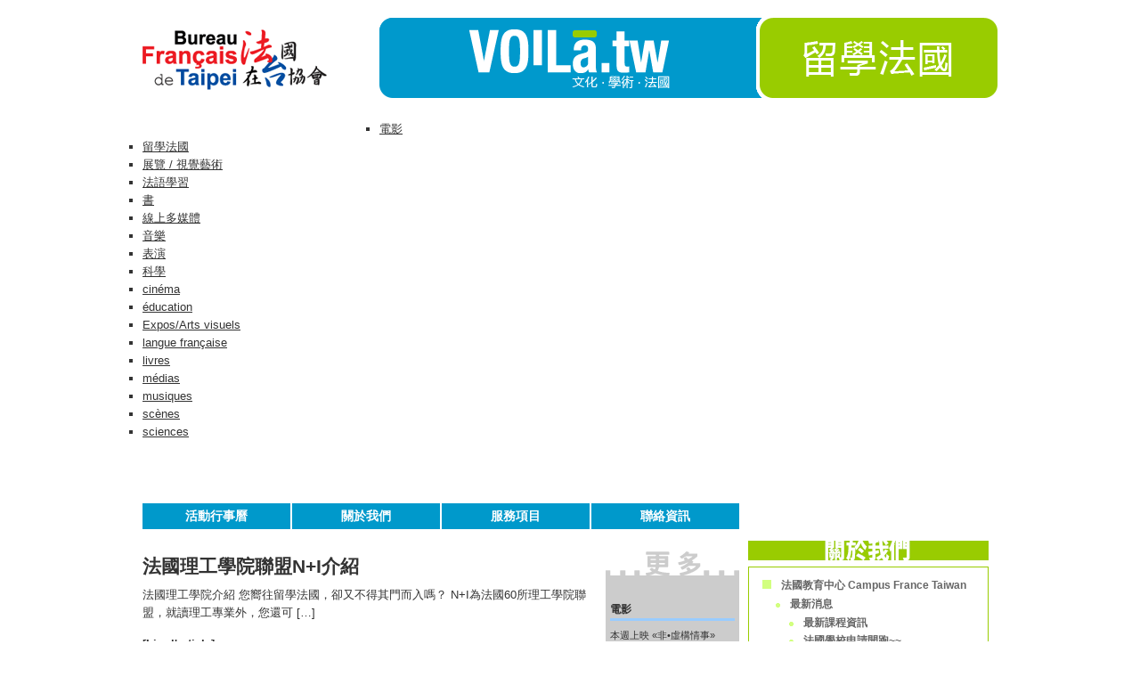

--- FILE ---
content_type: text/html; charset=utf-8
request_url: https://voila.tw/education/2015/
body_size: 8906
content:
<!DOCTYPE html>
<html lang="zh-TW" prefix="og: http://ogp.me/ns#">
<head profile="http://gmpg.org/xfn/11">
  <meta http-equiv="Content-Type" content="text/html; charset=utf-8">
  <title>2015 - Voila.tw | 留學法國</title>
  <link rel="canonical" href="/education/2015/">
  <meta property="og:locale" content="zh_TW">
  <meta property="og:type" content="object">
  <meta property="og:title" content="2015 - Voila.tw | 留學法國">
  <meta property="og:url" content="https://voila.tw/education/2015/">
  <meta property="og:site_name" content="Voila.tw | 留學法國">
  
  
  <link rel='dns-prefetch' href='//s.w.org'>
  <link rel="alternate" type="application/rss+xml" title="訂閱 Voila.tw | 留學法國 &raquo;" href="/education/feed/">
  <link rel="alternate" type="application/rss+xml" title="訂閱 Voila.tw | 留學法國 &raquo; 迴響" href="/education/comments/feed/">
  <script type="text/javascript">
                        </script>
  <style type="text/css">
  img.wp-smiley,
  img.emoji {
        display: inline !important;
        border: none !important;
        box-shadow: none !important;
        heigh</style>
  <link rel='stylesheet' id='child-theme-css' href='/education/wp-content/themes/education-ch/style.css?ver=2.1.2' type='text/css' media='all'>
  <link rel='https://api.w.org/' href='/education/wp-json/'>
  <link rel="EditURI" type="application/rsd+xml" title="RSD" href="/education/xmlrpc.php?rsd">
  <link rel="wlwmanifest" type="application/wlwmanifest+xml" href="/education/wp-includes/wlwmanifest.xml">
  <style data-context="foundation-flickity-css">
  /*! Flickity v2.0.2
  http://flickity.metafizzy.co
  ---------------------------------------------- */.flickity-enabled{position:relative}.flickity-enabled:focus{outline:0}.flickity-viewport{overflow:hidden;position:relative;heigh</style>
  <style data-context="foundation-slideout-css">
  .slideout-menu{position:fixed;lef</style>
  <link rel="Shortcut Icon" href="/education/wp-content/themes/education-ch/images/favicon.ico" type="image/x-icon">
  <link rel="pingback" href="/education/xmlrpc.php">
  <style type="text/css">
  .recentcomments a{display:inline !important;padding:0 !important;margin:0 !important;}
  </style>
  <style>
  .ios7.web-app-mode.has-fixed header{ background-color: rgba(153,204,0,.88);}
  </style>
  <link href="//maxcdn.bootstrapcdn.com/font-awesome/4.1.0/css/font-awesome.min.css" rel="stylesheet">
  <link href="/education/wp-content/themes/education-ch/social.css" rel="stylesheet">
</head>
<body class="archive date header-full-width nolayout">
  <div id="fb-root"></div>
  
  <div id="wrap">
    <div id="header">
      <div class="wrap">
        <div id="logo-ift">
          <a href="http://www.france-taipei.org/" title="Bureau français de Taipei"><img src="/education/wp-content/themes/education-ch/images/v_logo_ift.png"></a>
        </div>
        <div id="logo-voila">
          <a href="/" title="Voila.tw"><img src="/education/wp-content/themes/education-ch/images/v_logo_voila.png"></a>
        </div>
        <div id="logo-blog">
          <a href="/education" title="Voila.tw | 留學法國"><img src="/education/wp-content/themes/education-ch/images/v_blog_name.png"></a>
        </div>
      </div>
    </div>
    <div id="menu">
      <div id="menu_ch">
        <ul style="padding:0; margin:0;">
          <li><a href="/cinema">電影</a>
            <div class="PseudoFrame_ch" id="menu1Frame_ch">
              <p><a href="/cinema">最新上映之法國電影 - 影展 - 回顧展 - 提供給發行商之補助 - 導演 - 劇情簡介 - 影廳 - 法國電影公司 - 市場 - 法國電影聯盟 - 歐洲電影及影廳補助</a></p>
              <div style="clear:both;"></div>
            </div>
          </li>
          <li><a href="/education">留學法國</a>
            <div class="PseudoFrame_ch" id="menu2Frame_ch">
              <p><a href="/education">法國教育中心 - 留法說明會 - 獎學金 - 教育展 - 台法教育合作 - 簽證（超過90天）- 文憑認可 - 文件公證 - CPGE - 校友會 - 法式生活</a></p>
              <div style="clear:both;"></div>
            </div>
          </li>
          <li><a href="/expos-arts-visuels">展覽 / 視覺藝術</a>
            <div class="PseudoFrame_ch" id="menu3Frame_ch">
              <p><a href="/expos-arts-visuels">視覺藝術 - 數位藝術 - 設計 - 建築 - 文化資產 - 美術 - 裝置藝術 - 研討會 - 攝影 - 繪畫 - 藝術村</a></p>
              <div style="clear:both;"></div>
            </div>
          </li>
          <li><a href="/francais">法語學習</a>
            <div class="PseudoFrame_ch" id="menu4Frame_ch">
              <p><a href="/francais">台灣法國文化協會 - 在台灣學法文 - 法國遊學 - 法語學習資源 - 多媒體資料中心 - 法語文憑 - 法語文憑測驗 - 法語老師專區 - 實習機會</a></p>
              <div style="clear:both;"></div>
            </div>
          </li>
          <li><a href="/livres">書</a>
            <div class="PseudoFrame_ch" id="menu5Frame_ch">
              <p><a href="/livres">法國書籍 - 法國出版商 - 譯者 - 書展 - 目錄 - 台北國際書展 - HUPINCHING.COM - 繪本 - 漫畫 - 換你閱讀了 ! - 文學活動 - 作家 - 小說 - 文章 - 文學</a></p>
              <div style="clear:both;"></div>
            </div>
          </li>
          <li><a href="/medias">線上多媒體</a>
            <div class="PseudoFrame_ch" id="menu6Frame_ch">
              <p><a href="/medias">法國電視台網路直播 - 法國電台網路直播 - 第四台與 MOD上收看法國電視台節目 - 收聽法國電台簡易法文節目 - 法國英語節目電視台</a></p>
              <div style="clear:both;"></div>
            </div>
          </li>
          <li><a href="/musiques">音樂</a>
            <div class="PseudoFrame_ch" id="menu7Frame_ch">
              <p><a href="/musiques">演唱會 - 唱片 - 網路線上收聽法國音樂 - 音樂會與音樂節主辦單位之贊助 - 台灣電台免費下載MP3 - 古典音樂 - 香頌 - 流行歌曲 - 爵士 - KKBOX</a></p>
              <div style="clear:both;"></div>
            </div>
          </li>
          <li><a href="/scenes">表演</a>
            <div class="PseudoFrame_ch" id="menu8Frame_ch">
              <p><a href="/scenes">舞蹈 - 戲劇 - 街頭藝術 - 歌劇 - 數位藝術 - 演出 - 偶戲 - 馬戲 - 工作坊 - 藝術村</a></p>
              <div style="clear:both;"></div>
            </div>
          </li>
          <li><a href="/sciences">科學</a>
            <div class="PseudoFrame_ch" id="menu9Frame_ch">
              <p><a href="/sciences">台法科技交流 - 研究 - 物理 - 化學 - 人文科學 - 生物 - 環境 - 資訊科學 - 應用科學 - 基礎科學 - 數學 - 台法幽蘭計劃 - 科學前鋒論壇 - 歐盟計劃 - ICT-Asia - BIO-Asia</a></p>
              <div style="clear:both;"></div>
            </div>
          </li>
        </ul>
      </div>
      <div id="menu_fr">
        <ul style="padding:0; margin:0;">
          <li><a href="/cinema-fr">cinéma</a>
            <div class="PseudoFrame" id="menu1Frame">
              <p><a href="/cinema-fr">Cinéma français - Sorties - Festivals - Distributeurs - Avant-premières - Box-office - Affiches - Rétrospectives - Salles - Mon festival de films</a></p>
              <div style="clear:both;"></div>
            </div>
          </li>
          <li><a href="/education-fr">éducation</a>
            <div class="PseudoFrame" id="menu2Frame">
              <p><a href="/education-fr">Coopération universitaire - CampusFrance - Bourses - Salon européen de l’éducation - Alumni - Classes prépa - Programmes d’été</a></p>
              <div style="clear:both;"></div>
            </div>
          </li>
          <li><a href="/expos-arts-visuels-fr">Expos/Arts visuels</a>
            <div class="PseudoFrame" id="menu3Frame">
              <p><a href="/expos-arts-visuels-fr">Arts visuels - Expos - Peinture - Art numérique - Design - Architecture - Patrimoine - Photos - Beaux-arts - Installation - Séminaires - Conférences - Résidence d'artistes</a></p>
              <div style="clear:both;"></div>
            </div>
          </li>
          <li><a href="/francais-fr">langue française</a>
            <div class="PseudoFrame" id="menu4Frame">
              <p><a href="/francais-fr">Alliance française de Taïwan - Coopération linguistique - Stages - Francophonie - Enseigner à Taïwan - Formations - Delf-Dalf - La langue française à Taïwan - Ressources pédagogiques</a></p>
              <div style="clear:both;"></div>
            </div>
          </li>
          <li><a href="/livres-fr">livres</a>
            <div class="PseudoFrame" id="menu5Frame">
              <p><a href="/livres-fr">HUPINCHING.COM - Éditeurs - Traducteurs - Salons du livre - Annuaires - Éditeurs taiwanais - Débats d'idées - A vous de lire - Livres pour enfants - Evènements littéraires</a></p>
              <div style="clear:both;"></div>
            </div>
          </li>
          <li><a href="/medias-fr">médias</a>
            <div class="PseudoFrame" id="menu6Frame">
              <p><a href="/medias-fr">France 24 - RFI - TV5MONDE - AFP - TVFI - Euronews - Coproductions</a></p>
              <div style="clear:both;"></div>
            </div>
          </li>
          <li><a href="/musiques-fr">musiques</a>
            <div class="PseudoFrame" id="menu7Frame">
              <p><a href="/musiques-fr">Concerts - Disques - Radios - Festivals - Musique en ligne</a></p>
              <div style="clear:both;"></div>
            </div>
          </li>
          <li><a href="/scenes-fr">scènes</a>
            <div class="PseudoFrame" id="menu8Frame">
              <p><a href="/scenes-fr">Arts de la scène - Danse - Théâtre - Arts de la rue - Opéra - Art numérique - Performance - Marionnettes - Cirque - Ateliers - Résidence d'artistes</a></p>
              <div style="clear:both;"></div>
            </div>
          </li>
          <li><a href="/sciences-fr">sciences</a>
            <div class="PseudoFrame" id="menu9Frame">
              <p><a href="/sciences-fr">Coopération scientifique franco-taïwanaise - Recherche - Physique - Chimie - CEFC - EFEO - Bulletin électronique - Biologie - Environnement - NTIC - Sciences appliquées</a></p>
              <div style="clear:both;"></div>
            </div>
          </li>
        </ul>
      </div>
    </div>
    <div id="inner">
      <div id="content-sidebar-wrap">
        <div id="voila_menu">
          <ul>
            <li>
              <a href="/zh/%E6%B4%BB%E5%8B%95%E8%A1%8C%E4%BA%8B%E6%9B%86/">活動行事曆</a>
            </li>
            <li>
              <a href="/zh/%E9%97%9C%E6%96%BC%E6%88%91%E5%80%91">關於我們</a>
            </li>
            <li>
              <a href="/zh/%E6%9C%8D%E5%8B%99%E9%A0%85%E7%9B%AE">服務項目</a>
            </li>
            <li>
              <a href="/zh/%E8%81%AF%E7%B5%A1%E8%B3%87%E8%A8%8A/">聯絡資訊</a>
            </li>
          </ul>
        </div>
        <div id="content" class="hfeed">
          <div class="post-2443 post type-post status-publish format-standard has-post-thumbnail hentry category-13 category-12 category-1 entry">
            <h2 class="entry-title"><a href="/education/2015/12/14/%e6%b3%95%e5%9c%8b%e7%90%86%e5%b7%a5%e5%ad%b8%e9%99%a2%e8%81%af%e7%9b%9fni%e4%bb%8b%e7%b4%b9/" rel="bookmark">法國理工學院聯盟N+I介紹</a></h2>
            <div class="entry-content">
              <p>法國理工學院介紹 您嚮往留學法國，卻又不得其門而入嗎？ N+I為法國60所理工學院聯盟，就讀理工專業外，您還可 [&hellip;]</p>
            </div><a href="/education/2015/12/14/%e6%b3%95%e5%9c%8b%e7%90%86%e5%b7%a5%e5%ad%b8%e9%99%a2%e8%81%af%e7%9b%9fni%e4%bb%8b%e7%b4%b9/" rel="nofollow" class="more-link">[Lire l'article]</a>
          </div>
          <div class="post-2284 post type-post status-publish format-standard hentry category-9 category-12 entry">
            <h2 class="entry-title"><a href="/education/2015/06/25/%e5%aa%92%e9%ab%94%e5%a0%b1%e5%b0%8e%ef%bc%9a%e7%95%99%e6%b3%95%e6%a0%a1%e5%8f%8b%e6%88%90%e7%82%ba%e6%b3%95%e5%9c%8b%e7%b8%bd%e7%b5%b1%e5%ba%9c%e7%b3%95%e9%bb%9e%e5%b8%ab/" rel="bookmark">[媒體報導]：留法校友成為法國總統府糕點師!</a></h2>
            <div class="entry-content">
              <p>您的夢想是成為糕點師嗎?讓法國成為您圓夢的地方吧！看看學長的經驗，外國人也能成為法國總統御膳廚呢! 從學習、實 [&hellip;]</p>
            </div><a href="/education/2015/06/25/%e5%aa%92%e9%ab%94%e5%a0%b1%e5%b0%8e%ef%bc%9a%e7%95%99%e6%b3%95%e6%a0%a1%e5%8f%8b%e6%88%90%e7%82%ba%e6%b3%95%e5%9c%8b%e7%b8%bd%e7%b5%b1%e5%ba%9c%e7%b3%95%e9%bb%9e%e5%b8%ab/" rel="nofollow" class="more-link">[Lire l'article]</a>
          </div>
          <div class="post-2238 post type-post status-publish format-standard has-post-thumbnail hentry category-9 entry">
            <h2 class="entry-title"><a href="/education/2015/04/01/2015-connecting-cocktail%e7%95%99%e6%b3%95%e6%a0%a1%e5%8f%8b%e6%9c%83%e8%81%af%e6%ad%a1/" rel="bookmark">2015 &#8220;Connecting Cocktail&#8221;留法校友會聯歡</a></h2>
            <div class="entry-content">
              <p>2015年3月27日留法校友聚會（2015 Connecting Cocktail）于國立臺北科技大學藝文中心 [&hellip;]</p>
            </div><a href="/education/2015/04/01/2015-connecting-cocktail%e7%95%99%e6%b3%95%e6%a0%a1%e5%8f%8b%e6%9c%83%e8%81%af%e6%ad%a1/" rel="nofollow" class="more-link">[Lire l'article]</a>
          </div>
        </div>
        <div id="sidebar" class="sidebar widget-area">
          <div id="sidebar-lireaussi">
            <img src="/education/wp-content/themes/education-ch/images/v_lire_aussi.png" alt="">
            <div class="lastpost">
              <h3 style="margin-bottom: 5px;border-bottom: 3px solid #9cf"><a href="/cinema/" title="Voila.tw | 電影">電影</a></h3>
              <div></div>
              <p><a href="/cinema/?p=3553" title="本週上映 «非•虛構情事»">本週上映 «非•虛構情事»</a></p>
            </div>
            <div class="lastpost">
              <h3 style="margin-bottom: 5px;border-bottom: 3px solid #f39"><a href="/expos-arts-visuels/" title="Voila.tw | 展覽 / 視覺藝術">展覽 / 視覺藝術</a></h3>
              <div>
                <a href="/expos-arts-visuels/?p=1437" title="當代藝術動手做：龐畢度兒童藝廊在台北"><img src="/expos-arts-visuels/files/2019/01/Pompidou-Kids-2019-140x140.jpg" class="aligncenter"></a>
              </div>
              <p><a href="/expos-arts-visuels/?p=1437" title="當代藝術動手做：龐畢度兒童藝廊在台北">當代藝術動手做：龐畢度兒童藝廊在台北</a></p>
            </div>
            <div class="lastpost">
              <h3 style="margin-bottom: 5px;border-bottom: 3px solid #00f"><a href="/francais/" title="Voila.tw | 法語學習">法語學習</a></h3>
              <div>
                <a href="/francais/?p=794" title="Eloquentia區域培訓：言語表達大解放！"><img src="/francais/files/2019/02/IMG_5493-140x105.jpg" class="aligncenter"></a>
              </div>
              <p><a href="/francais/?p=794" title="Eloquentia區域培訓：言語表達大解放！">Eloquentia區域培訓：言語表達大解放！</a></p>
            </div>
            <div class="lastpost">
              <h3 style="margin-bottom: 5px;border-bottom: 3px solid #f90"><a href="/livres/" title="Voila.tw | 書">書</a></h3>
              <div>
                <a href="/livres/?p=2184" title="2019 台北國際書展"><img src="/livres/files/2019/02/TIBE_logo_portrait-140x198.jpg" class="aligncenter"></a>
              </div>
              <p><a href="/livres/?p=2184" title="2019 台北國際書展">2019 台北國際書展</a></p>
            </div>
            <div class="lastpost">
              <h3 style="margin-bottom: 5px;border-bottom: 3px solid #f00"><a href="/medias/" title="Voila.tw | 線上多媒體">線上多媒體</a></h3>
              <div>
                <a href="/medias/?p=900" title="國際影視產業論壇"><img src="/medias/files/2015/09/2015-Taipei-International-TV-Forum-140x33.jpg" class="aligncenter"></a>
              </div>
              <p><a href="/medias/?p=900" title="國際影視產業論壇">國際影視產業論壇</a></p>
            </div>
            <div class="lastpost">
              <h3 style="margin-bottom: 5px;border-bottom: 3px solid #909"><a href="/musiques/" title="Voila.tw | 音樂">音樂</a></h3>
              <div>
                <a href="/musiques/?p=1288" title="想來點波西米亞風的爵士樂嗎 ? 法國吉他手將為您獻上 !"><img src="/musiques/files/2019/02/03.14-17-Gypsy-Jazz-Festival-140x99.jpg" class="aligncenter"></a>
              </div>
              <p><a href="/musiques/?p=1288" title="想來點波西米亞風的爵士樂嗎 ? 法國吉他手將為您獻上 !">想來點波西米亞風的爵士樂嗎 ? 法國吉他手將為您獻上 !</a></p>
            </div>
            <div class="lastpost">
              <h3 style="margin-bottom: 5px;border-bottom: 3px solid #96c"><a href="/scenes/" title="Voila.tw | 表演">表演</a></h3>
              <div>
                <a href="/scenes/?p=1492" title="「窯。臺 」@C-LAB 中正堂展演空間"><img src="/scenes/files/2019/01/Le-Balcon-140x82.jpg" class="aligncenter"></a>
              </div>
              <p><a href="/scenes/?p=1492" title="「窯。臺 」@C-LAB 中正堂展演空間">「窯。臺 」@C-LAB 中正堂展演空間</a></p>
            </div>
            <div class="lastpost">
              <h3 style="margin-bottom: 5px;border-bottom: 3px solid #0c0"><a href="/sciences/" title="Voila.tw | 科學">科學</a></h3>
              <div>
                <a href="/sciences/?p=2624" title="2019年法國在台協會«傅立葉獎學金»申請"><img src="/sciences/files/2019/01/BJF2018_FB_logo-140x93.jpg" class="aligncenter"></a>
              </div>
              <p><a href="/sciences/?p=2624" title="2019年法國在台協會«傅立葉獎學金»申請">2019年法國在台協會«傅立葉獎學金»申請</a></p>
            </div>
          </div>
        </div>
      </div>
      <div id="sidebar-alt" class="sidebar widget-area">
        <div id="search-box">
          
        </div>
        <div id="sidebar-menu-permanent" class="widget widget_sidebar">
          <img src="/education/wp-content/themes/education-ch/images/v_qui-sommes_nous.png" width="270" height="22">
          <ul>
            <li class="page_item page-item-227 page_item_has_children">
              <a href="/education/campusfrance/">法國教育中心 Campus France Taiwan</a>
              <ul class='children'>
                <li class="page_item page-item-86 page_item_has_children">
                  <a href="/education/campusfrance/breves-ch/">最新消息</a>
                  <ul class='children'>
                    <li class="page_item page-item-1847">
                      <a href="/education/campusfrance/breves-ch/2014%e5%b9%b4%e6%9a%91%e6%9c%9f%e8%aa%b2%e7%a8%8b%e8%b3%87%e8%a8%8a-2/">最新課程資訊</a>
                    </li>
                    <li class="page_item page-item-1125">
                      <a href="/education/campusfrance/breves-ch/2012%e7%94%b3%e8%ab%8b%e6%b3%95%e5%9c%8b%e5%ad%b8%e6%a0%a1%e9%96%8b%e8%b7%91%e5%9b%89/">法國學校申請開跑~~</a>
                    </li>
                    <li class="page_item page-item-1142">
                      <a href="/education/campusfrance/breves-ch/%e6%b3%95%e5%9c%8b%e6%95%99%e8%82%b2%e4%b8%ad%e5%bf%83%e8%aa%aa%e6%98%8e%e6%9c%83/">法國教育中心說明會</a>
                    </li>
                    <li class="page_item page-item-1116">
                      <a href="/education/campusfrance/breves-ch/%e7%94%b3%e8%ab%8b%e7%b0%bd%e8%ad%89%e6%b3%a8%e6%84%8f%e4%ba%8b%e9%a0%85%e5%85%ac%e5%91%8a/">暑假期間完成法國教育中心 Etudes en France 線上註冊系統注意事項</a>
                    </li>
                    <li class="page_item page-item-1154">
                      <a href="/education/campusfrance/breves-ch/%e8%b5%b4%e6%b3%95%e5%b0%b1%e8%ae%80%e8%aa%9e%e8%a8%80%e5%ad%b8%e6%a0%a1%e6%b3%a8%e6%84%8f%e4%ba%8b%e9%a0%85/">赴法就讀語言學校注意事項</a>
                    </li>
                    <li class="page_item page-item-1133">
                      <a href="/education/campusfrance/breves-ch/2012-ni-%e7%90%86%e5%b7%a5%e8%81%af%e7%b6%b2%e4%b8%96%e7%95%8c%e8%ab%96%e5%a3%87/">CampusArt 藝術學院聯網申請</a>
                    </li>
                    <li class="page_item page-item-1373">
                      <a href="/education/campusfrance/breves-ch/2012%e5%b9%b4%e6%ad%90%e6%b4%b2%e6%95%99%e8%82%b2%e5%b1%95%e5%be%b5%e6%89%8d%e8%a8%8a%e6%81%af-%e6%b3%95%e5%9c%8b%e6%95%99%e8%82%b2%e4%b8%ad%e5%bf%83/">巴黎國際學生接待中心 &#8212; 外國學生可多利用此接待中心協助安頓</a>
                    </li>
                  </ul>
                </li>
                <li class="page_item page-item-267">
                  <a href="/education/campusfrance/etudier-en-franc/">留法寶典</a>
                </li>
                <li class="page_item page-item-96">
                  <a href="/education/campusfrance/%e6%b3%95%e5%bc%8f%e7%94%9f%e6%b4%bb/">法式生活</a>
                </li>
                <li class="page_item page-item-88 page_item_has_children">
                  <a href="/education/campusfrance/visa/">法國簽證</a>
                  <ul class='children'>
                    <li class="page_item page-item-1159">
                      <a href="/education/campusfrance/visa/%e5%8f%b0%e7%81%a3%e6%b0%91%e7%9c%be%e5%85%8d%e7%94%b3%e6%a0%b9%e5%9c%b0%e5%8d%80%e7%b0%bd%e8%ad%892011%e5%b9%b41%e6%9c%8811%e6%97%a5%e9%96%8b%e5%a7%8b%e5%af%a6%e6%96%bd/">台灣民眾免申根地區簽證(2011年1月11日開始實施)</a>
                    </li>
                  </ul>
                </li>
                <li class="page_item page-item-181">
                  <a href="/education/campusfrance/certification-c/">文件公證</a>
                </li>
                <li class="page_item page-item-186">
                  <a href="/education/campusfrance/%e6%96%87%e6%86%91%e8%aa%8d%e5%8f%af/">文憑認可</a>
                </li>
              </ul>
            </li>
            <li class="page_item page-item-741 page_item_has_children">
              <a href="/education/%e7%95%99%e6%b3%95%e7%8d%8e%e5%8a%a9%e5%ad%b8%e9%87%91%e8%b3%87%e8%a8%8a/">留法獎助學金資訊</a>
              <ul class='children'>
                <li class="page_item page-item-2620">
                  <a href="/education/%e7%95%99%e6%b3%95%e7%8d%8e%e5%8a%a9%e5%ad%b8%e9%87%91%e8%b3%87%e8%a8%8a/%e6%b3%95%e5%9c%8b%e5%9c%a8%e5%8f%b0%e5%8d%94%e6%9c%83-%e5%82%85%e7%ab%8b%e8%91%89%e7%8d%8e%e5%ad%b8%e9%87%91/">法國在台協會 傅立葉獎學金</a>
                </li>
                <li class="page_item page-item-246">
                  <a href="/education/%e7%95%99%e6%b3%95%e7%8d%8e%e5%8a%a9%e5%ad%b8%e9%87%91%e8%b3%87%e8%a8%8a/cpge/">法國高等理工學院預備班學程</a>
                </li>
              </ul>
            </li>
            <li class="page_item page-item-250">
              <a href="/education/alumni/">留法校友會</a>
            </li>
            <li class="page_item page-item-229">
              <a href="/education/eeft/">歐洲教育展 European Education Fair Taiwan</a>
            </li>
            <li class="page_item page-item-484 page_item_has_children">
              <a href="/education/langue-d-enseignement-ch/">語言程度要求</a>
              <ul class='children'>
                <li class="page_item page-item-487">
                  <a href="/education/langue-d-enseignement-ch/apprendr/">在台灣學習法語</a>
                </li>
                <li class="page_item page-item-490">
                  <a href="/education/langue-d-enseignement-ch/apprendre-le-francais-en-france-c/">在法國學習法語</a>
                </li>
                <li class="page_item page-item-492">
                  <a href="/education/langue-d-enseignement-ch/enseignement-en-anglais-ch/">英語授課學程</a>
                </li>
              </ul>
            </li>
          </ul>
        </div>
        <div id="sidebar-menu-permanent" class="widget widget_sidebar">
          <img src="/education/wp-content/themes/education-ch/images/v_nos-services.png" width="270" height="26">
          <ul class="nos-services">
            <li>
              <a href="/zh/%E6%9C%8D%E5%8B%99%E9%A0%85%E7%9B%AE/">專業建議</a>
            </li>
            <li>
              <a href="/zh/%E6%9C%8D%E5%8B%99%E9%A0%85%E7%9B%AE/#%E5%90%88%E4%BD%9C%E5%AA%92%E4%BB%8B">合作媒介</a>
            </li>
            <li>
              <a href="/zh/%E6%9C%8D%E5%8B%99%E9%A0%85%E7%9B%AE/#%E4%B8%BB%E8%BE%A6%E6%B4%BB%E5%8B%95">主辦活動</a>
            </li>
            <li>
              <a href="/zh/%E6%9C%8D%E5%8B%99%E9%A0%85%E7%9B%AE/#%E6%95%B8%E5%AD%97%E6%B3%95%E5%9C%8B%E5%9C%A8%E5%8F%B0%E7%81%A3">數字法國在台灣</a>
            </li>
          </ul>
        </div>
        <div id="sidebar-facebook" class="widget widget_sidebar">
          <div class="widget-wrap">
            <h4 class="widgettitle">Voila.tw sur Facebook</h4>
          </div>
        </div>
        <div id="sidebar-archives" class="widget widget_sidebar">
          <div class="widget-wrap">
            <img src="/education/wp-content/themes/education-ch/images/v_archives.png" width="270" height="36">
            <ul>
              <li>
                <a href='/education/2019/'>2019</a>&nbsp;(1)
              </li>
              <li>
                <a href='/education/2018/'>2018</a>&nbsp;(2)
              </li>
              <li>
                <a href='/education/2017/'>2017</a>&nbsp;(4)
              </li>
              <li>
                <a href='/education/2016/'>2016</a>&nbsp;(3)
              </li>
              <li>
                <a href='/education/2015/'>2015</a>&nbsp;(3)
              </li>
              <li>
                <a href='/education/2014/'>2014</a>&nbsp;(4)
              </li>
              <li>
                <a href='/education/2013/'>2013</a>&nbsp;(10)
              </li>
              <li>
                <a href='/education/2012/'>2012</a>&nbsp;(9)
              </li>
              <li>
                <a href='/education/2011/'>2011</a>&nbsp;(2)
              </li>
            </ul>
          </div>
        </div>
        <div id="widget_tptn_pop-2" class="widget widget_widget_tptn_pop">
          <div class="widget-wrap">
            <h4 class="widget-title widgettitle">Popular Posts</h4>
            <div class="tptn_posts tptn_posts_widget">
              <img src="/education/wp-content/themes/education-ch/images/v_lespluslus.png" width="270" height="26">
              <ul>
                <li>
                  <a href="/education/2016/08/01/%e5%b7%b4%e9%bb%8e%e9%ab%98%e7%ad%89%e6%94%bf%e6%b2%bb%e5%ad%b8%e9%99%a2%ef%bc%88sciences-po%ef%bc%89%e5%af%a6%e7%bf%92%e4%b8%80%e5%b9%b4%e7%8d%8e%e5%8a%a9%e8%a8%88%e5%8a%83/" rel="bookmark" class="tptn_link"><img src="/education/files/2016/08/logo-MOE2-103x103.jpg" alt="巴黎高等政治學院（Sciences Po Paris）實習一年獎助計劃" title="巴黎高等政治學院（Sciences Po Paris）實習一年獎助計劃" width="103" height="" border="0" class="tptn_thumb"></a><span class="tptn_after_thumb"><a href="/education/2016/08/01/%e5%b7%b4%e9%bb%8e%e9%ab%98%e7%ad%89%e6%94%bf%e6%b2%bb%e5%ad%b8%e9%99%a2%ef%bc%88sciences-po%ef%bc%89%e5%af%a6%e7%bf%92%e4%b8%80%e5%b9%b4%e7%8d%8e%e5%8a%a9%e8%a8%88%e5%8a%83/" rel="bookmark" class="tptn_link"><span class="tptn_title">巴黎高等政治學院（Sciences Po Paris）實習一年獎助計劃</span></a></span>
                </li>
                <li>
                  <a href="/education/2018/01/31/%e6%b3%95%e5%9c%8b%e5%9c%a8%e5%8f%b0%e5%8d%94%e6%9c%832018%e5%b9%b4%e5%82%85%e7%ab%8b%e8%91%89%e7%8d%8e%e5%ad%b8%e9%87%91%e7%94%b3%e8%ab%8b/" rel="bookmark" class="tptn_link"><img src="/education/files/2018/01/4151bis2-103x34.jpg" alt="法國在台協會2018年傅立葉獎學金申請" title="法國在台協會2018年傅立葉獎學金申請" width="103" height="" border="0" class="tptn_thumb"></a><span class="tptn_after_thumb"><a href="/education/2018/01/31/%e6%b3%95%e5%9c%8b%e5%9c%a8%e5%8f%b0%e5%8d%94%e6%9c%832018%e5%b9%b4%e5%82%85%e7%ab%8b%e8%91%89%e7%8d%8e%e5%ad%b8%e9%87%91%e7%94%b3%e8%ab%8b/" rel="bookmark" class="tptn_link"><span class="tptn_title">法國在台協會2018年傅立葉獎學金申請</span></a></span>
                </li>
                <li>
                  <a href="/education/2019/01/30/2019%e5%b9%b4%e5%82%85%e7%ab%8b%e8%91%89%e7%8d%8e%e5%ad%b8%e9%87%91%e8%87%aa%e5%8d%b3%e6%97%a5%e8%b5%b7%e9%96%8b%e5%a7%8b%e7%94%b3%e8%ab%8b/" rel="bookmark" class="tptn_link"><img src="/education/files/2019/01/BJF2018_FB_logo-103x69.jpg" alt="2019年傅立葉獎學金自即日起開始申請" title="2019年傅立葉獎學金自即日起開始申請" width="103" height="" border="0" class="tptn_thumb"></a><span class="tptn_after_thumb"><a href="/education/2019/01/30/2019%e5%b9%b4%e5%82%85%e7%ab%8b%e8%91%89%e7%8d%8e%e5%ad%b8%e9%87%91%e8%87%aa%e5%8d%b3%e6%97%a5%e8%b5%b7%e9%96%8b%e5%a7%8b%e7%94%b3%e8%ab%8b/" rel="bookmark" class="tptn_link"><span class="tptn_title">2019年傅立葉獎學金自即日起開始申請</span></a></span>
                </li>
                <li>
                  <a href="/education/2017/10/24/2018%e5%b9%b4%e8%89%be%e8%8f%b2%e7%88%be%e8%8f%81%e8%8b%b1%e7%8d%8e%e5%ad%b8%e9%87%91/" rel="bookmark" class="tptn_link"><img src="/education/files/2017/10/Eiffel-2018-b-103x104.jpg" alt="2018年艾菲爾菁英獎學金" title="2018年艾菲爾菁英獎學金" width="103" height="" border="0" class="tptn_thumb"></a><span class="tptn_after_thumb"><a href="/education/2017/10/24/2018%e5%b9%b4%e8%89%be%e8%8f%b2%e7%88%be%e8%8f%81%e8%8b%b1%e7%8d%8e%e5%ad%b8%e9%87%91/" rel="bookmark" class="tptn_link"><span class="tptn_title">2018年艾菲爾菁英獎學金</span></a></span>
                </li>
                <li>
                  <a href="/education/2014/09/10/%e6%b3%95%e5%9c%8b%e4%ba%94%e6%89%80%e9%a0%82%e5%b0%96%e5%95%86%e7%ae%a1%e5%ad%b8%e9%99%a2%e8%81%af%e5%90%88%e6%8b%9b%e7%94%9f/" rel="bookmark" class="tptn_link"><img src="/education/files/2014/09/logos1.jpg" alt="法國五所頂尖商管學院聯合招生" title="法國五所頂尖商管學院聯合招生" width="103" height="" border="0" class="tptn_thumb"></a><span class="tptn_after_thumb"><a href="/education/2014/09/10/%e6%b3%95%e5%9c%8b%e4%ba%94%e6%89%80%e9%a0%82%e5%b0%96%e5%95%86%e7%ae%a1%e5%ad%b8%e9%99%a2%e8%81%af%e5%90%88%e6%8b%9b%e7%94%9f/" rel="bookmark" class="tptn_link"><span class="tptn_title">法國五所頂尖商管學院聯合招生</span></a></span>
                </li>
                <li>
                  <a href="/education/2017/08/09/2017%e5%b9%b4%e6%b3%95%e5%9c%8b%e5%9c%a8%e5%8f%b0%e5%8d%94%e6%9c%83%e5%82%85%e7%ab%8b%e8%91%89%e7%8d%8e%e5%ad%b8%e9%87%91%e5%be%97%e7%8d%8e%e5%90%8c%e5%ad%b8%e8%b5%b4%e6%b3%95%e8%a1%8c%e5%89%8d/" rel="bookmark" class="tptn_link"><img src="/education/files/2017/08/BJF10-103x69.jpg" alt="2017年法國在台協會傅立葉獎學金得獎同學赴法行前聚會" title="2017年法國在台協會傅立葉獎學金得獎同學赴法行前聚會" width="103" height="" border="0" class="tptn_thumb"></a><span class="tptn_after_thumb"><a href="/education/2017/08/09/2017%e5%b9%b4%e6%b3%95%e5%9c%8b%e5%9c%a8%e5%8f%b0%e5%8d%94%e6%9c%83%e5%82%85%e7%ab%8b%e8%91%89%e7%8d%8e%e5%ad%b8%e9%87%91%e5%be%97%e7%8d%8e%e5%90%8c%e5%ad%b8%e8%b5%b4%e6%b3%95%e8%a1%8c%e5%89%8d/" rel="bookmark" class="tptn_link"><span class="tptn_title">2017年法國在台協會傅立葉獎學金得獎同學赴法行前聚會</span></a></span>
                </li>
                <li>
                  <a href="/education/2017/01/24/2017-2018%e5%ad%b8%e5%b9%b4%e5%ba%a6%e6%b3%95%e5%9c%8b%e5%a4%a7%e5%ad%b8%e3%80%81%e5%bb%ba%e7%af%89%e5%ad%b8%e9%99%a2%e7%94%b3%e8%ab%8b%e6%b3%a8%e6%84%8f%e4%ba%8b%e9%a0%85/" rel="bookmark" class="tptn_link"><img src="/education/files/2017/01/Logo-CampusFrance-Taiwan-png-103x44.png" alt="2017-2018學年度法國大學、建築學院申請注意事項" title="2017-2018學年度法國大學、建築學院申請注意事項" width="103" height="" border="0" class="tptn_thumb"></a><span class="tptn_after_thumb"><a href="/education/2017/01/24/2017-2018%e5%ad%b8%e5%b9%b4%e5%ba%a6%e6%b3%95%e5%9c%8b%e5%a4%a7%e5%ad%b8%e3%80%81%e5%bb%ba%e7%af%89%e5%ad%b8%e9%99%a2%e7%94%b3%e8%ab%8b%e6%b3%a8%e6%84%8f%e4%ba%8b%e9%a0%85/" rel="bookmark" class="tptn_link"><span class="tptn_title">2017-2018學年度法國大學、建築學院申請注意事項</span></a></span>
                </li>
                <li>
                  <a href="/education/2016/10/20/%e3%80%8c%e4%ba%ba%e6%96%87%e7%a4%be%e6%9c%83%e7%a7%91%e5%ad%b8%e5%84%aa%e7%a7%80%e4%ba%ba%e6%89%8d%e8%b7%a8%e5%9c%8b%e5%9f%b9%e8%82%b2%e8%a8%88%e7%95%ab%e3%80%8d/" rel="bookmark" class="tptn_link"><img src="/education/files/2016/10/BRTF---ducation-103x103.jpg" alt="2017年台灣教育部「人文社會科學優秀人才跨國培育計畫」申請開始" title="2017年台灣教育部「人文社會科學優秀人才跨國培育計畫」申請開始" width="103" height="" border="0" class="tptn_thumb"></a><span class="tptn_after_thumb"><a href="/education/2016/10/20/%e3%80%8c%e4%ba%ba%e6%96%87%e7%a4%be%e6%9c%83%e7%a7%91%e5%ad%b8%e5%84%aa%e7%a7%80%e4%ba%ba%e6%89%8d%e8%b7%a8%e5%9c%8b%e5%9f%b9%e8%82%b2%e8%a8%88%e7%95%ab%e3%80%8d/" rel="bookmark" class="tptn_link"><span class="tptn_title">2017年台灣教育部「人文社會科學優秀人才跨國培育計畫」申請開始</span></a></span>
                </li>
                <li>
                  <a href="/education/2015/06/25/%e5%aa%92%e9%ab%94%e5%a0%b1%e5%b0%8e%ef%bc%9a%e7%95%99%e6%b3%95%e6%a0%a1%e5%8f%8b%e6%88%90%e7%82%ba%e6%b3%95%e5%9c%8b%e7%b8%bd%e7%b5%b1%e5%ba%9c%e7%b3%95%e9%bb%9e%e5%b8%ab/" rel="bookmark" class="tptn_link"><img src="/education/files/2015/06/elysee-200x150.jpg" alt="[媒體報導]：留法校友成為法國總統府糕點師!" title="[媒體報導]：留法校友成為法國總統府糕點師!" width="103" height="" border="0" class="tptn_thumb"></a><span class="tptn_after_thumb"><a href="/education/2015/06/25/%e5%aa%92%e9%ab%94%e5%a0%b1%e5%b0%8e%ef%bc%9a%e7%95%99%e6%b3%95%e6%a0%a1%e5%8f%8b%e6%88%90%e7%82%ba%e6%b3%95%e5%9c%8b%e7%b8%bd%e7%b5%b1%e5%ba%9c%e7%b3%95%e9%bb%9e%e5%b8%ab/" rel="bookmark" class="tptn_link"><span class="tptn_title">[媒體報導]：留法校友成為法國總統府糕點師!</span></a></span>
                </li>
                <li>
                  <a href="/education/2015/12/14/%e6%b3%95%e5%9c%8b%e7%90%86%e5%b7%a5%e5%ad%b8%e9%99%a2%e8%81%af%e7%9b%9fni%e4%bb%8b%e7%b4%b9/" rel="bookmark" class="tptn_link"><img src="/education/files/2015/12/event_default-103x103.jpg" alt="法國理工學院聯盟N+I介紹" title="法國理工學院聯盟N+I介紹" width="103" height="" border="0" class="tptn_thumb"></a><span class="tptn_after_thumb"><a href="/education/2015/12/14/%e6%b3%95%e5%9c%8b%e7%90%86%e5%b7%a5%e5%ad%b8%e9%99%a2%e8%81%af%e7%9b%9fni%e4%bb%8b%e7%b4%b9/" rel="bookmark" class="tptn_link"><span class="tptn_title">法國理工學院聯盟N+I介紹</span></a></span>
                </li>
              </ul>
            </div>
          </div>
        </div>
      </div>
    </div>
    <div id="footer" class="footer">
      <div class="wrap">
        <div class="fcol1">
          <h3>聯絡與法律聲明</h3>
          <p><a href="/contact/" title="聯絡我們">聯絡我們</a> | <a href="/mentions-legales/">法律聲明</a> | <a href="/zh/%E5%BE%B5%E4%BA%BA%E5%95%9F%E4%BA%8B">關徵人啟事</a></p>
          <div id="separator"></div><a href="/" title="Page d'accueil de Voila.tw"><img src="/static/f-logo-VOILA.png"></a>
          <p>學術合作暨文化處網站<br>
          un service d'information du Centre de coopération et d'action culturelle du Bureau français de Taipei</p>
        </div>
        <div class="fcol2">
          <h3>我們的相關網站</h3>
          <p><a href="http://www.hupinching.tw/" target="_blank"><img src="/static/f-logo-HP.png" alt="Hu Pin Ching"></a><a href="http://www.taiwan.campusfrance.org/" target="_blank"><img src="/static/f-logo-CF.png" alt="Campus France"></a><a href="https://www.francealumni.fr/fr/poste/taiwan/" target="_blank"><img src="/static/f-logo-alumni.png" alt="Réseau des anciens étudiants taiwanais en France"></a></p>
        </div>
        <div class="fcol3">
          <h3>合作夥伴</h3>
          <p><a href="http://www.institutfrancais.com/" target="_blank"><img src="/static/f-logo-IF.png" alt="Bureau français de Taipei"></a><a href="http://www.alliancefrancaise.org.tw/" target="_blank"><img src="/static/f-logo-AF.png" alt="Alliance Française"></a></p>
          <div id="separator"></div>
          <p><a href="/partenaires/">欲查看我們在法國與台灣的其他合作夥伴</a></p>
        </div>
        <div class="fcreds">
          <p>&copy; 2019 版權所有 - 法國在台協會</p>
        </div>
      </div>
    </div>
  </div>
  <script type='text/javascript' src='/education/wp-includes/js/wp-embed.min.js?ver=4.7.13'></script>
<script defer src="https://static.cloudflareinsights.com/beacon.min.js/vcd15cbe7772f49c399c6a5babf22c1241717689176015" integrity="sha512-ZpsOmlRQV6y907TI0dKBHq9Md29nnaEIPlkf84rnaERnq6zvWvPUqr2ft8M1aS28oN72PdrCzSjY4U6VaAw1EQ==" data-cf-beacon='{"version":"2024.11.0","token":"0af8553448954c37acb26dc924ce7318","r":1,"server_timing":{"name":{"cfCacheStatus":true,"cfEdge":true,"cfExtPri":true,"cfL4":true,"cfOrigin":true,"cfSpeedBrain":true},"location_startswith":null}}' crossorigin="anonymous"></script>
</body>
</html>



--- FILE ---
content_type: text/css;charset=UTF-8
request_url: https://voila.tw/education/wp-content/themes/education-ch/style.css?ver=2.1.2
body_size: 6468
content:
/*
	Theme Name: education-ch Child Theme
	Theme URL: https://voila.tw
	Description: This is a theme for voila.tw, based on Genesis Framework
	Author: Jimmy Roy @ Netixy
	Author URI: http://www.netixy.com
	Version: 1.6
	Template: genesis
*/
 
/* Table of Contents

* Defaults
* Hyperlinks
* Wrap
* Header
* Image Header - Partial Width
* Image Header - Full Width
* Navigation Constants
* Header Right Navigation
* Primary Navigation
* Primary Navigation Extras
* Secondary Navigation
* Inner
* Breadcrumb
* Taxonomy Description
* Content-Sidebar Wrap
* Content
* Column Classes
* Featured Post Grid
* Headlines
* Unordered / Ordered Lists
* Post Info
* Post Meta
* Author Box
* Sticky Posts
* Archive Page
* Post Icons
* Images
* Post Navigation
* Primary / Secondary Sidebars
* Tag Cloud
* Dropdowns
* Featured Page / Post
* User Profile
* Buttons
* Search Form
* eNews & Updates Widget
* Calendar Widget
* Footer Widgets
* Footer
* Comments
* Gravity Forms

*/

/* Defaults
------------------------------------------------------------ */

body,
h1,
h2,
h2 a,
h2 a:visited,
h3,
h4,
h5,
h6,
p,
input,
select,
textarea {
	color: #333;
	font-family: Arial, Helvetica, Tahoma, sans-serif;
	font-size: 13px;
	font-weight: normal;
	line-height: 20px;
	margin: 0;
	padding: 0;
	text-decoration: none;
}

blockquote,
input,
select,
textarea,
.author-box,
.breadcrumb,
.sticky,
.taxonomy-description {
	background-color: #f7f7f7;
	border: 1px solid #e6e6e6;
}

ol,
ol li,
ul,
ul li {
	list-style-type: none;
	margin: 0;
	padding: 0;
}

ol li {
	list-style-type: decimal;
}

ul li {
	list-style-type: square;
}


/* Hyperlinks
------------------------------------------------------------ */

a,
a:visited {
	color: #333;
	text-decoration: underline;
}

a:hover {
	text-decoration: underline;
}

a img {
	border: none;
}


/* Wrap
------------------------------------------------------------ */

#wrap {
	background-color: #fff;
	margin: 0 auto;
	padding: 20px;
	width: 960px;
}


/* Header
------------------------------------------------------------ */

#header {
	height: 90px;
	width: 960px;
	line-height: 90px;
	/* padding-bottom: 10px; */ /* V1 */
	/* border-bottom: 1px #008ac9 solid; */
}

#logo-ift {
	float: left;
	width: 266px;
}

#logo-voila {
	/* background-color: #008ac9; */ /* V1 */
	float: left;
	height: 90px;
	width: 423px;
}

#logo-voila img {
	display: block;
	margin: 0 auto;
}

#logo-blog {
	float: right;
	width: 271px;
}

/* Image Header
------------------------------------------------------------ */

/*
.header-image #title-area,
.header-image #title,
.header-image #title a {
	display: block;
	float: left;
	height: 90px;
	overflow: hidden;
	padding: 0;
	text-indent: -9999px;
	width: 300px;
}

.header-image #description {
	display: block;
	overflow: hidden;
}
*/

/* Navigation Constants
------------------------------------------------------------ */

/*
li:hover ul ul,
li.sfHover ul ul {
	left: -9999px;
}

li:hover,
li.sfHover { 
	position: static;
}
*/


/* Header Right Navigation
------------------------------------------------------------ */

/*
#header ul.nav,
#header ul.menu {
	float: right;
}

#header ul.nav ul,
#header ul.menu ul {
	float: right;
	margin: 0;
	padding: 0;
	width: 100%;
}

#header ul.nav li,
#header ul.menu li {
	background-color: #333;
	float: left;
	list-style-type: none;
	text-transform: uppercase;
}

#header ul.nav li a,
#header ul.menu li a {
	color: #fff;
	display: block;
	font-size: 12px;
	padding: 7px 10px 5px;
	position: relative;
	text-decoration: none;
}

#header ul.nav li a:hover,
#header ul.nav li a:active,
#header ul.nav .current_page_item a,
#header ul.nav .current-cat a,
#header ul.nav .current-menu-item a,
#header ul.menu li a:hover,
#header ul.menu li a:active,
#header ul.menu .current_page_item a,
#header ul.menu .current-cat a,
#header ul.menu .current-menu-item a {
	background-color: #000;
	color: #fff;
}

#header ul.nav li a.sf-with-ul,
#header ul.menu li a.sf-with-ul {
	padding-right: 25px;
}	

#header ul.nav li a .sf-sub-indicator,
#header ul.menu li a .sf-sub-indicator {
	background: url(images/arrow-down.png) no-repeat;
	display: block;
	height: 10px;
	overflow: hidden;
	position: absolute;
	right: 10px;
	text-indent: -9999px;
	top: 12px;
	width: 10px;
}

#header ul.nav li li a,
#header ul.nav li li a:link,
#header ul.nav li li a:visited,
#header ul.menu li li a,
#header ul.menu li li a:link,
#header ul.menu li li a:visited {
	background-color: #333;
	border: 1px solid #666;
	border-top-width: 0;
	color: #fff;
	font-size: 11px;
	padding: 5px 10px;
	position: relative;
	width: 158px;
}

#header ul.nav li li a:hover,
#header ul.nav li li a:active,
#header ul.menu li li a:hover,
#header ul.menu li li a:active {
	background-color: #000;
}

#header ul.nav li li a .sf-sub-indicator,
#header ul.menu li li a .sf-sub-indicator {
	background: url(images/arrow-right.png) no-repeat;
	top: 10px;
}

#header ul.nav li ul,
#header ul.menu li ul {
	height: auto;
	left: -9999px;
	position: absolute;
	width: 180px;
	z-index: 9999;
}

#header ul.nav li ul a,
#header ul.menu li ul a { 
	width: 160px;
}

#header ul.nav li ul ul,
#header ul.menu li ul ul {
	margin: -31px 0 0 179px;
}

#header ul.nav li:hover>ul,
#header ul.nav li.sfHover ul,
#header ul.menu li:hover>ul,
#header ul.menu li.sfHover ul {
	left: auto;
}
*/


/* Primary Navigation
------------------------------------------------------------ */

/*
#nav {
	background-color: #333;
	border-bottom: 1px solid #666;
	clear: both;
	color: #fff;
	overflow: hidden;
	text-transform: uppercase;
	width: 960px;
}

#nav ul {
	float: left;
	width: 100%;
}

#nav li {
	float: left;
	list-style-type: none;
}

#nav li a {
	color: #fff;
	display: block;
	font-size: 12px;
	padding: 7px 10px 5px;
	position: relative;
	text-decoration: none;
}

#nav li a:hover,
#nav li a:active,
#nav .current_page_item a,
#nav .current-cat a,
#nav .current-menu-item a {
	background-color: #000;
	color: #fff;
}

#nav li a.sf-with-ul {
	padding-right: 25px;
}

#nav li a .sf-sub-indicator {
	background: url(images/arrow-down.png) no-repeat;
	display: block;
	height: 10px;
	overflow: hidden;
	position: absolute;
	right: 10px;
	text-indent: -9999px;
	top: 12px;
	width: 10px;
}

#nav li li a,
#nav li li a:link,
#nav li li a:visited {
	background-color: #333;
	border: 1px solid #666;
	border-top-width: 0;
	color: #fff;
	font-size: 11px;
	padding: 5px 10px;
	position: relative;
	width: 158px;
}

#nav li li a:hover,
#nav li li a:active {
	background-color: #000;
}

#nav li li a .sf-sub-indicator {
	background: url(images/arrow-right.png) no-repeat;
	top: 10px;
}

#nav li ul {
	height: auto;
	left: -9999px;
	position: absolute;
	width: 180px;
	z-index: 9999;
}

#nav li ul a { 
	width: 160px;
}

#nav li ul ul {
	margin: -31px 0 0 179px;
}

#nav li:hover>ul,
#nav li.sfHover ul {
	left: auto;
}
*/


/* Primary Navigation Extras
------------------------------------------------------------ */

/*
#nav li.right {
	float: right;
	padding: 6px 10px 5px;
}

#nav li.right a {
	background: none;
	border: none;
	color: #fff;
	display: inline;
	text-decoration: none;
}

#nav li.right a:hover {
	color: #fff;
	text-decoration: underline;
}

#nav li.search {
	padding: 0 10px;
}

#nav li.rss a {
	background: url(images/rss.png) no-repeat center left;
	margin: 0 0 0 10px;
	padding: 7px 0 5px 16px;
}

#nav li.twitter a {
	background: url(images/twitter-nav.png) no-repeat center left;
	padding: 7px 0 5px 20px;
}
*/

/* MAIN NAV */

#menu {
	/* padding: 43px 0 70px 0; */ /* V1 */
	padding: 25px 0 25px 0; /* V2 */
	
}

.PseudoFrame {
	display: none;
	position: absolute;
	top: 22px;
	width: 960px; 
	height: 22px;  
	padding: 0; 
	margin: 0;
	/* border-bottom: 25px solid #fff; */ /* V2 */
} 

.PseudoFrame_ch {
	display: none;
	position: absolute;
	/* top: -54px; */ /* V1 */
	top: -24px; /* V2 */
	width: 960px; 
	height: 22px;  
	padding: 0; 
	margin: 0;
	/* border-top: 30px solid #fff; */ /* V2 */
}

#menu1Frame p a, #menu2Frame p a, #menu3Frame p a, #menu4Frame p a, #menu5Frame p a,
#menu6Frame p a, #menu7Frame p a, #menu8Frame p a, #menu9Frame p a {
	color: #fff;
	text-transform: none;
	font-stretch: normal;
	font-weight: normal;
}

#menu1Frame p a:hover, #menu2Frame p a:hover, #menu3Frame p a:hover, #menu4Frame p a:hover, 
#menu5Frame p a:hover, #menu6Frame p a:hover, #menu7Frame p a:hover, #menu8Frame p a:hover, 
#menu9Frame p a:hover {
	font-weight: bold;
}

#menu1Frame_ch p a, #menu2Frame_ch p a, #menu3Frame_ch p a, #menu4Frame_ch p a, #menu5Frame_ch p a,
#menu6Frame_ch p a, #menu7Frame_ch p a, #menu8Frame_ch p a, #menu9Frame_ch p a {
	color: #fff;
	text-transform: none;
	font-stretch: normal;
	font-weight: normal;
	font-size: 12px;
}

#menu1Frame_ch p a:hover, #menu2Frame_ch p a:hover, #menu3Frame_ch p a:hover, #menu4Frame_ch p a:hover, 
#menu5Frame_ch p a:hover, #menu6Frame_ch p a:hover, #menu7Frame_ch p a:hover, #menu8Frame_ch p a:hover, 
#menu9Frame_ch p a:hover {
	font-weight: bold;
}

.menu {
	position:relative;
	cursor:pointer;
}

#menu1, #menu2, #menu3, #menu4, #menu5, #menu6, #menu7, #menu8, #menu9 {
	background-color:#666;
	text-align:center;
	border-bottom: 2px solid #fff;
}

#menu1_ch, #menu2_ch, #menu3_ch, #menu4_ch, #menu5_ch, #menu6_ch, #menu7_ch, #menu8_ch, #menu9_ch {
	background-color:#666;
	text-align:center;
	border-top: 2px solid #fff;
	border-bottom: 1px solid #fff;
}

#menu1 a, #menu2 a, #menu3 a, #menu4 a, #menu5 a, #menu6 a, #menu7 a, #menu8 a, #menu9 a {
	text-transform: uppercase;
	font-size: 11px;
	font-weight: bolder;
	font-stretch: ultra-condensed;
	text-decoration: none;
	color: #fff;
}

#menu1_ch a, #menu2_ch a, #menu3_ch a, #menu4_ch a, #menu5_ch a, #menu6_ch a, #menu7_ch a, #menu8_ch a, #menu9_ch a {
	font-size: 13px;
	text-decoration: none;
	color: #fff;
}

#menu1:hover #menu1Frame, #menu2:hover #menu2Frame, #menu3:hover #menu3Frame, 
#menu4:hover #menu4Frame, #menu5:hover #menu5Frame, #menu6:hover #menu6Frame, 
#menu7:hover #menu7Frame, #menu8:hover #menu8Frame, #menu9:hover #menu9Frame,
#menu1_ch:hover #menu1Frame_ch, #menu2_ch:hover #menu2Frame_ch, #menu3_ch:hover #menu3Frame_ch, 
#menu4_ch:hover #menu4Frame_ch, #menu5_ch:hover #menu5Frame_ch, #menu6_ch:hover #menu6Frame_ch, 
#menu7_ch:hover #menu7Frame_ch, #menu8_ch:hover #menu8Frame_ch, #menu9_ch:hover #menu9Frame_ch  { display:block; }

#menu1, #menu1_ch { width: 89px; }
#menu1:hover { background-color: #9CF; border-bottom: 2px solid #9CF; } 
#menu1Frame, #menu1Frame_ch { background-color:#9CF; left:0; } 

#menu1_ch:hover { background-color: #9CF; border-top: 2px solid #9CF; }

#menu2, #menu2_ch { width: 106px; }
#menu2:hover { background-color: #9C0; border-bottom: 2px solid #9C0; } 
#menu2Frame, #menu2Frame_ch { background-color:#9C0;	left:-89px; } 

#menu2_ch:hover { background-color: #9C0; border-top: 2px solid #9C0; } 

#menu3, #menu3_ch { width: 157px; }
#menu3:hover { background-color: #f39; border-bottom: 2px solid #f39; } 
#menu3Frame, #menu3Frame_ch { background-color:#f39; left:-195px; } 

#menu3_ch:hover { background-color: #f39; border-top: 2px solid #f39; } 

#menu4, #menu4_ch { width: 147px; }
#menu4:hover { background-color: #009; border-bottom: 2px solid #009; } 
#menu4Frame, #menu4Frame_ch { background-color:#009; left:-352px; } 

#menu4_ch:hover { background-color: #009; border-top: 2px solid #009; } 

#menu5, #menu5_ch { width: 85px; }
#menu5:hover { background-color: #f90; border-bottom: 2px solid #f90; } 
#menu5Frame, #menu5Frame_ch { background-color:#f90; left:-499px; } 

#menu5_ch:hover { background-color: #f90; border-top: 2px solid #f90; } 

#menu6, #menu6_ch { width: 88px; }
#menu6:hover { background-color: #f00; border-bottom: 2px solid #f00; } 
#menu6Frame, #menu6Frame_ch { background-color:#f00; left:-584px; } 

#menu6_ch:hover { background-color: #f00; border-top: 2px solid #f00; } 

#menu7, #menu7_ch { width: 101px; }
#menu7:hover { background-color: #909; border-bottom: 2px solid #909; } 
#menu7Frame, #menu7Frame_ch { background-color:#909; left:-672px; } 

#menu7_ch:hover { background-color: #909; border-top: 2px solid #909; } 

#menu8, #menu8_ch { width: 88px; }
#menu8:hover { background-color: #96c; border-bottom: 2px solid #96c; } 
#menu8Frame, #menu8Frame_ch { background-color:#96c; left:-773px; } 

#menu8_ch:hover { background-color: #96c; border-top: 2px solid #96c; } 

#menu9, #menu9_ch { width: 99px; }
#menu9:hover { background-color: #0c0; border-bottom: 2px solid #0c0; } 
#menu9Frame, #menu9Frame_ch { background-color:#0c0; left:-861px; } 

#menu9_ch:hover { background-color: #0c0; border-top: 2px solid #0c0; } 

/* social nav and search box */

#social-media {
	margin-bottom: 10px;
}

#social-media a.plurk {
	background: url(images/plurk.png) 0 -32px no-repeat;
	float:left;
	padding-right:5px;
}

#social-media a.plurk:hover {
	background: url(images/plurk.png) 0 0 no-repeat;
}

#social-media a.facebook {
	background: url(images/facebook.png) 0 -32px no-repeat;
	float:left;
	padding-right:5px;
}

#social-media a.facebook:hover {
	background: url(images/facebook.png) 0 0 no-repeat;
}

#social-media a.rss {
	background: url(images/rss.png) 0 -32px no-repeat;
	float:left;
	padding-right:5px;
}

#social-media a.rss:hover {
	background: url(images/rss.png) 0 0 no-repeat;
}

#social-media a.twitter {
	background: url(images/twitter.png) 0 -32px no-repeat;
	float:left;
	padding-right:5px;
}

#social-media a.twitter:hover {
	background: url(images/twitter.png) 0 0 no-repeat;
}

#social-media a.plurk, #social-media a.rss, #social-media a.twitter, #social-media a.facebook {
	display: block;
	float: left;
	height: 32px;
	overflow: hidden;
	width: 32px;
}

#social-media #addthis span {
	float: left;
	padding-right: 10px;
	height: 32px;
	line-height: 16px;
}

#social-media #addthis {
	vertical-align: bottom;
}

#search-box {
	width: 280px;
	height: 27px;
	margin-bottom: 15px;
}

#search-box form {
	height: 27px;
	/* padding-top: 5px; */ /* V1 */ 
	padding-top: 0; /* V2 */
}

#search-box input {
	vertical-align: bottom;
	border: 1px solid #E6E6E6;
}

#search-box input#search {
	width: 230px;
	border: 1px solid #b3b3b3;
	background-color: #fff;
	height: 27px;
	font-size: 12px;
}

/* Inner
------------------------------------------------------------ */

#inner {
	/* margin: 20px 0; */ /* V1 */
	margin: 45px 0; /* V2 */
	overflow: hidden;
	width: 960px;
}


/* Breadcrumb
------------------------------------------------------------ */

.breadcrumb {
	margin: 0 0 30px;
	padding: 5px 10px;
}


/* Taxonomy Description
------------------------------------------------------------ */

.taxonomy-description {
	margin: 0 0 30px ;
	padding: 10px;
}


/* Content-Sidebar Wrap
------------------------------------------------------------ */

#content-sidebar-wrap {
	float: left;
	width: 680px;
}

.content-sidebar #content-sidebar-wrap,
.sidebar-content #content-sidebar-wrap {
	width: 960px;
}

.sidebar-content-sidebar #content-sidebar-wrap,
.sidebar-sidebar-content #content-sidebar-wrap {
	float: right;
}

.full-width-content #content-sidebar-wrap {
	width: 960px;
}


/* Content
------------------------------------------------------------ */

#content {
	float: left;
	width: 500px;
}

.content-sidebar #content,
.sidebar-content #content {
	width: 640px;
}

.sidebar-content #content,
.sidebar-sidebar-content #content {
	float: right;
}

.full-width-content #content {
	width: 960px;
}

blockquote {
	margin: 5px 15px 15px;
	padding: 10px 20px 0 15px;
}

.post {
	margin: 0 0 25px;
	padding-bottom: 25px;
	border-bottom: 1px solid #9C0
}

.entry-content {
	overflow: hidden;
}

.entry-content p {
	padding: 0 0 15px;
}

.clear {
	clear: both;
}

.clear-line {
	border-bottom: 1px solid #e6e6e6;
	clear: both;
	margin: 0 0 15px;
}

#content h2.entry-title {
	margin: 10px 0 0 0;
}

#content h1.entry-title, #content h2.entry-title a {
	font-weight: bold;
	text-transform: uppercase;
	margin: 8px 0;
}

#content h1.entry-title {
	font-size: 30px;
	line-height: 32px;
	margin-top: 0;
}

#content h2.entry-title a {
	font-size: 21px;
	line-height: 23px;
}

#content h2.entry-title a:hover {
	color: #666;
}

#content .post-0 h2 a {
	font-size: 30px;
	line-height: 32px;
}

#content .category-last-article {
	border-bottom: 8px solid #99CC00;
	color: #99CC00;
	font-size: 16px;
	height: 20px;
	padding-top: 12px;
}

#content .category-last-article em {
	padding: 4px 10px;
	font-size: 11px;
	/* line-height: 14px; */
	font-weight: bold;
	color: #fff;
	background-color: #99CC00;
	text-transform: uppercase;
	font-style: normal;
	margin-right: 10px;
}

#content .category {
/* 	height: auto; */
	/* background-color: #99CC00; */
	/* padding: 4px 10px; */	
}

#content .category em {
	font-size: 11px;
	/* line-height: 14px; */
	font-weight: bold;
	color: #fff;
	text-transform: uppercase;
	font-style: normal;
	background-color: #99CC00;
	padding: 4px 10px;
}

#content table.tbl-post-header {
	border-spacing: 0;
	margin-top: 10px;
}

#content table.tbl-post-header h2.entry-title {
	margin-top: 10px;
	margin-bottom: 0;
}

#content table.tbl-post-header .more-infos {
	color: #99CC00;
	font-size: 14px;
}

#content table.tbl-post-header td {
	vertical-align: top;
}

#content table.tbl-post-header td.td-post-header {
	width: 100%;
}

#content .entry-content h3 {
	font-size: 20px;
	font-weight: bold;
}

#content .entry-content {
	margin-top: 10px;
}

a.more-link {
	font-weight: bold;
}

.single-post {
	margin-top: 10px;
}

#content p a {
	text-decoration: underline;
}

/* Column Classes
------------------------------------------------------------ */

.five-sixths,
.four-fifths,
.four-sixths,
.one-fifth,
.one-fourth,
.one-half,
.one-sixth,
.one-third,
.three-fifths,
.three-fourths,
.three-sixths,
.two-fifths,
.two-fourths,
.two-sixths,
.two-thirds {
	float: left;
	margin: 0 0 20px;
	padding-left: 3%;
}

.one-half,
.three-sixths,
.two-fourths {
	width: 48%;
}

.one-third,
.two-sixths {
	width: 31%;
}

.four-sixths,
.two-thirds {
	width: 65%;
}

.one-fourth {
	width: 22.5%;
}

.three-fourths {
	width: 73.5%;
}

.one-fifth {
	width: 17.4%;
}

.two-fifths {
	width: 37.8%;
}

.three-fifths {
	width: 58.2%;
}

.four-fifths {
	width: 78.6%;
}

.one-sixth {
	width: 14%;
}

.five-sixths {
	width: 82%;
}

.first {
	clear: both;
	padding-left: 0;
}


/* Featured Post Grid
------------------------------------------------------------ */

.genesis-grid-even {
	float: right;
	padding: 0 0 15px;
	width: 48%;
}

.genesis-grid-odd {
	clear: both;
	float: left;
	padding: 0 0 15px ;
	width: 48%;
}

.genesis-grid-even,
.genesis-grid-odd {
	margin: 0 0 20px;
}


/* Headlines
------------------------------------------------------------ */

h1,
h2,
h3,
h4,
h5,
h6 {
	clear: both;
}

h1,
h2,
h2 a,
h2 a:visited {
	font-size: 20px;
	line-height: 24px;
}

.page h1 {
	margin: 0 0 5px;
}

h2 a:hover {
	color: #25a;
	text-decoration: none;
}

.widget-area h2 {
	font-size: 14px;
	font-weight: bold;
}

h3 {
	font-size: 16px;
	margin: 0 0 15px;
	font-weight: bold;
}

h4 {
	font-size: 14px;
}

.widget-area h4 {
	background-color: #f7f7f7;
	border-bottom: 1px solid #e6e6e6;
	font-size: 12px;
	font-weight: bold;
	padding: 5px 5px 5px 10px;
	text-transform: uppercase;
}

h5 {
	font-size: 12px;
}

h6 {
	font-size: 10px;
}


/* Unordered / Ordered Lists
------------------------------------------------------------ */

.entry-content ol,
.entry-content ul {
	margin: 0;
	padding: 0 0 15px;
}

.archive-page ul li,
.entry-content ul li {
	list-style-type: square;
	margin: 0 0 0 20px;
	padding: 0;
}

.entry-content .post ol li,
.entry-content .page ol li {
	margin: 0 0 0 25px;
}

.archive-page ul li,
.entry-content .post ul li,
.entry-content .page ul li {
	list-style-type: square;
}

.archive-page ul ul,
.entry-content ul ul,
.entry-content ol ol {
	padding: 0;
}


/* Post Info
------------------------------------------------------------ */

.post-info {
	font-size: 11px;
	margin: 5px 0;
	text-transform: uppercase;
}


/* Post Meta
------------------------------------------------------------ */

.post-meta {
	border-top: 1px solid #e6e6e6;
	clear: both;
	font-size: 11px;
	padding: 5px 0 0;
	text-transform: uppercase;
}


/* Author Box
------------------------------------------------------------ */

.author-box {
	margin: 0 0 40px;
	padding: 10px;
	overflow: hidden;
}


/* Sticky Posts
------------------------------------------------------------ */

.sticky {
	margin: 0 0 40px;
	padding: 10px;
}


/* Archive Page
------------------------------------------------------------ */

.archive-page {
	float: left;
	padding: 20px 0;
	width: 50%;
}


/* Post Icons
------------------------------------------------------------ */

.post-comments,
.tags {
	background: url(images/icon-dot.png) no-repeat top left;
	margin: 0 0 0 3px;
	padding: 0 0 2px 10px;
}


/* Images
------------------------------------------------------------ */

img {
	max-width: 100%
}

img.alignleft,
img.alignright,
.alignleft img,
.alignright img {
	max-width: none;
}

.avatar,
.featuredpage img,
.featuredpost img,
.post-image {	
	background-color: #f7f7f7;
	border: 1px solid #e6e6e6;
	padding: 4px;
}

.author-box .avatar {
	float: left;
	margin: 0 10px 0 0;
}

.post-image {
	margin: 0 10px 10px 0;
}

.comment-list li .avatar { 
	background-color: #fff;
	float: right;
	margin: 0 5px 0 10px;
	padding: 4px;
}

img.centered,
.aligncenter {
	display: block;
	margin: 0 auto 10px;
}

img.alignnone {
	display: inline;
	margin: 0 0 10px;
}

img.alignleft {
	display: inline;
	margin: 0 10px 10px 0;
}

img.alignright {
	display: inline;
	margin: 0 0 10px 10px;
}

.alignleft {
	float: left;
	margin: 0 10px 0 0;
}

.alignright {
	float: right;
	margin: 0 0 0 10px;
}

.wp-caption {
	padding: 5px 0 0 1px;
	text-align: center;
}

p.wp-caption-text {
	font-size: 11px;
	font-style: italic;
	line-height: 12px;
	padding: 5px 0;
}

.wp-smiley,
.wp-wink {
	border: none;
	float: none;
}


/* Post Navigation
------------------------------------------------------------ */

.navigation {
	overflow: hidden;
	padding: 20px 0;
	width: 100%;
}

.navigation li {
	display: inline;
}

.navigation li a,
.navigation li.disabled,
.navigation li a:hover,
.navigation li.active a {
	border: 1px solid #e6e6e6;
	padding: 5px 8px;
}

.navigation li a:hover,
.navigation li.active a {
	background-color: #f7f7f7;
}


/* Primary / Secondary Sidebars
------------------------------------------------------------ */

#sidebar {
	margin-left: 10px;
	margin-right: 10px;
	padding-top: 5px;
}

.sidebar {
	display: inline;
	float: right;
	width: 150px;
}

#sidebar-alt {
	float: left;
	width: 270px;
}

#sidebar-alt a {
	text-decoration: none;
}

#sidebar-alt a:hover {
	text-decoration: underline;
}

.sidebar-content #sidebar,
.sidebar-sidebar-content #sidebar {
	float: left;
}

.content-sidebar-sidebar #sidebar-alt {
	float: right;
}

.sidebar .widget {
	background-color: #fff;
	/* border: 1px solid #e6e6e6; */
	margin: 0 0 15px;
	padding: 0 0 15px;
}

.widget-area .textwidget {
	padding: 10px 10px 0;
}

.widget-area ol,
.widget-area ul {
	margin: 10px 0 0 25px;
}

.widget-area ol ol,
.widget-area ul ul {
	margin: 0 0 0 15px;
}

.widget-area ul li {
	list-style-type: square;
 	word-wrap: break-word;
}

h4.widgettitle {
	text-indent: -2000px; 
	display: none; /* V2 */
}

#sidebar-newsletter h4 {
	background: url(images/v_newsletter.png);
	background-color: transparent;
	height: 57px;
	padding: 0;
	margin-bottom: 6px;
	border: none;
}

#sidebar-newsletter p {
	text-align: center;
	font-weight: bold;
	padding: 12px 0;
}

#sidebar-archives h4 {
	background: url(images/v_archives.png);
	background-color: transparent;
	height: 57px;
	padding: 0;
	border: none;
}

#sidebar-menu-permanent {
	/* border: 1px solid #9C0; */ /* V1 */
	/* border-top: 15px solid #9C0; */ /* V1 */
}

#sidebar-menu-permanent ul {
	border: 1px solid #9C0; /* V2 */
	margin: 1px 0 0 0; /* V2 */
	padding: 10px 5px 10px 15px; /* V2 */
	list-style-position: inside; /* V2 */
}

#sidebar-menu-permanent ul li ul, #sidebar-menu-permanent ul li ul li ul {
border: none;
padding: 0 5px 0 15px;
}

#sidebar-menu-permanent ul.nos-services {
	border: 1px solid #666; /* V2 */
}

#sidebar-menu-permanent ul.nos-services li {
	list-style-image: url(images/v_li-services.png); /* V2 */
}

#sidebar-menu-permanent ul li {
	list-style-image: url(images/v_li.png)
}

#sidebar-menu-permanent ul li ul li {
	list-style-image: url(images/v_li_2.png)
}

#sidebar-menu-permanent ul li a {
	color: #666;
	font-weight: bold;
	font-size: 12px;
}

#sidebar-calendar a.sidebar-calendar {
	background: url(images/v_calendrier.png) 0 0 no-repeat;
	display: block;
	width: 270px;
	height: 39px;
}

#sidebar-calendar a.sidebar-calendar:hover {
	background: url(images/v_calendrier.png) 0 -39px no-repeat;
}

#sidebar-twitter {
	margin-bottom: 6px;
}

#sidebar-twitter a.sidebar-twitter {
	background: url(images/v_twitter.png) 0 0 no-repeat;
	display: block;
	width: 270px;
	height: 66px;
}

#sidebar-twitter a.sidebar-twitter:hover {
	background: url(images/v_twitter.png) 0 -66px no-repeat;
}

#sidebar-rss {
	margin-bottom: 6px;
}

#sidebar-rss a.sidebar-rss {
	background: url(images/v_rss.png) 0 0 no-repeat;
	display: block;
	width: 270px;
	height: 66px;
}

#sidebar-rss a.sidebar-rss:hover {
	background: url(images/v_rss.png) 0 -66px no-repeat;
}

#sidebar-facebook2 a.sidebar-facebook2 {
	background: url(images/facebook.png) 0 0 no-repeat;
	display: block;
	width: 270px;
	height: 66px;
}

#sidebar-facebook2 a.sidebar-facebook2:hover {
	background: url(images/facebook.png) 0 -66px no-repeat;
}

#sidebar-facebook h4 {
	background-color: transparent;
	padding: 0;
	border: none;
}

#sidebar-archives, #sidebar-calendar, #sidebar-newsletter, #sidebar-tags {
	border-bottom: 1px solid #999;
}


#sidebar-lireaussi {
	background-color: #ccc;
	padding-bottom: 20px;
}

#sidebar-lireaussi a {
	text-decoration: none;
}

#sidebar-lireaussi a:hover {
	text-decoration: underline;
}

#sidebar-lireaussi .lastpost {
	margin-top: 20px;
	margin-left: 5px;
	margin-right: 5px;
}

#sidebar-lireaussi .lastpost img {
	margin-bottom: 0;
}

#sidebar-lireaussi .lastpost h3 {
	font-size: 12px;
	font-weight: bold;
	text-transform: uppercase;
	margin-bottom: 0;
}

#sidebar-lireaussi .lastpost p {
	font-size: 11px;
	line-height: 13px;
	padding-top: 5px;
}
/* Tag Cloud
------------------------------------------------------------ */

.widget_tag_cloud div div {
	padding: 10px 10px 0;
}


/* Dropdowns
------------------------------------------------------------ */

#cat,
.widget_archive select {
	display: inline;
	font-size: 12px;
	margin: 10px 10px 0;
	padding: 3px;
	width: 278px;
}

#sidebar-alt #cat,
#sidebar-alt .widget_archive select {
	width: 128px;
}


/* Featured Page / Post
------------------------------------------------------------ */

.featuredpage,
.featuredpost {
	clear: both;
	margin: 0 0 15px;
	overflow: hidden;
}

.featuredpage .page,
.featuredpost .post {
	overflow: hidden;
	margin: 0 0 15px;
	padding: 10px 10px 5px;
}

.more-from-category {
	padding: 0 10px;
}


/* User Profile
------------------------------------------------------------ */

.user-profile {
	overflow: hidden;
}

.user-profile p {
	padding: 10px 10px 0;
}

.user-profile .posts_link {
	padding: 0 0 0 10px;
}


/* Buttons
------------------------------------------------------------ */

div.gform_footer input.button,
.enews #subbutton,
.reply a,
.reply a:visited,
.searchsubmit,
#submit {
	background-color: #333;
	border: 1px solid #666;
	color: #fff;
	cursor: pointer;
	font-size: 11px;
	padding: 3px 5px;
	text-decoration: none;
	text-transform: uppercase;
}

div.gform_footer input.button:hover,
.enews #subbutton:hover,
.reply a:hover,
.searchsubmit:hover,
#submit:hover {
	background-color: #000;
	border: 1px solid #666;
	color: #fff;
	text-decoration: none;
}


/* Search Form
------------------------------------------------------------ */

#header .searchform {
	float: right;
	padding: 40px 0 0;
}

.sidebar .searchform {
	padding: 5px 0 0 10px;
}

#nav .searchform {
	float: right;
}

.s {
	font-size: 11px;
	margin: 5px 4px 0 0;
	padding: 4px 0 4px 5px;
	width: 200px;
}


/* eNews and Update Widget
------------------------------------------------------------ */

.enews p {
	padding: 10px 10px 0;
}

.enews #subscribe {
	padding: 0 0 0 10px;
}

.enews #subbox {
	font-size: 11px;
	margin: 5px 5px 0 0;
	padding: 4px 0 4px 5px;
	width: 230px;
}


/* Calendar Widget
------------------------------------------------------------ */

#wp-calendar {
	width: 100%;
}

#wp-calendar caption {
	font-size: 12px;
	font-style: italic;
	padding: 2px 5px 0 0;
	text-align: right;
}

#wp-calendar thead {
	background-color: #f7f7f7;
	font-weight: bold;
	margin: 10px 0 0;
}

#wp-calendar td {
	background-color: #f7f7f7;
	padding: 2px;
	text-align: center;
}


/* Footer Widgets
------------------------------------------------------------ */
 
#footer-widgets {
    background-color: #333;
    border-bottom: 1px solid #fff;
    clear: both;
    color: #fff;
    font-size: 12px;
    margin: 0 auto 0;
    overflow: hidden;
    padding: 10px 0 0 0;
    width: 960px;
}
 
#footer-widgets .wrap {
    margin: 0 auto 0;
    width: 940px;
}
 
#footer-widgets .widget {
    background: none;
    border: none;
    padding: 0;
}

#footer-widgets .textwidget {
	padding: 0;
}

#footer-widgets .widget_tag_cloud div div {
	padding: 0;
}
 
#footer-widgets h4 {
	background: none;
	border: none;
    color: #fff;
    font-size: 12px;
    font-weight: bold;
    margin: 0 0 5px;
	padding: 0;
    text-transform: uppercase;
}
 
#footer-widgets p {
    color: #fff;
    padding: 0 0 10px;
}
 
#footer-widgets a, #footer-widgets a:visited {
    color: #fff;
    text-decoration: underline;
}

#footer-widgets a:hover {
    text-decoration: none;
}
 
#footer-widgets ul {
    color: #fff;
    list-style-type: none;
    margin: 0 0 10px;
}
 
#footer-widgets ul li {
    list-style-type: square;
    margin: 0 0 0 15px;
}

#footer-widgets #wp-calendar thead,
#footer-widgets #wp-calendar td {
	background: none;
}

.footer-widgets-1 {
    float: left;
    padding: 0 20px 0 0;
    width: 300px;
}
 
.footer-widgets-2 {
    float: left;
    width: 300px;
}
 
.footer-widgets-3 {
    float: right;
    width: 300px;
}


/* Footer
------------------------------------------------------------ */

#footer {
	background-color: #fff;
	clear: both;
	font-size: 12px;
	overflow: hidden;
	padding: 0;
	padding-top: 10px;
	width: 960px;
}

#footer p {
	color: #000;
	font-size: 12px;
	line-height: 13px;
}

#footer a,
#footer a:visited {
	color: #000;
	font-weight: bold;
	font-size: 12px;
}

#footer h3 {
	background-color: #9C0;
	text-transform: uppercase;
	padding-left: 10px;
	margin-bottom: 10px;
	color: #fff;
	font-size: 13px;
	line-height: 25px;
}

#footer .fcol1 {
	float: left;
	padding: 0;
	margin-right: 19px;/* 38px; */
	width: 265px;/* 246px; */
}

#footer .fcol1 p {
	font-size: 11px;
}

#footer .fcol1 img {
	padding-top: 8px;
}

#footer .fcol2 {
	float: left;
	padding: 0;
	margin-right: 19px;/* 38px; */
	width: 387px;/* 368px; */
}

#footer .fcol2 img {
	padding-top: 35px;
}

#footer .fcol3 {
	float: right;
	padding: 0;
	margin-bottom: 15px;
	width: 270px;
}

#footer .fcol3 img {
	padding-top: 7px;
}

#footer .fcreds {
	clear: both;
	border-top: 1px solid #9C0;
	padding-top: 10px;
}

#footer .fcreds p {
	font-size: 10px;
}

#footer #separator {
	border-top: 1px solid #9C0;
	margin-top: 10px;
	margin-bottom: 10px;
	clear: both;
}


/* Comments
------------------------------------------------------------ */

#comments,
#respond {
	margin: 0 0 15px;
	overflow: hidden;
}

#author,
#comment,
#email,
#url {
	font-size: 12px;
	margin: 10px 5px 0 0;
	padding: 5px;
	width: 250px;
}

#comment {
	height: 150px;
	margin: 10px 0;
	width: 98%;
}

.ping-list {
	margin: 0 0 40px;
}

.comment-list ol,
.ping-list ol {
	padding: 10px;
}

.comment-list li,
.ping-list li {
	font-weight: bold;
	margin: 15px 0 5px;
	padding: 10px 5px 10px 10px;
}

.comment-list li ul li {
	list-style-type: none;
	margin-left: 10px;
	margin-right: -6px;
}

.comment-list p,
.ping-list p {
	margin: 10px 5px 10px 0;
}

.comment-list cite,
.ping-list cite {
	font-style: normal;
}

.commentmetadata {
	font-size: 11px;
}

.nocomments {
	text-align: center;
}

#comments .navigation {
	display: block;
}

.thread-alt,
.thread-even {
	background-color: #f7f7f7;
}

.alt,
.depth-1,
.even {
	border: 1px solid #e6e6e6;
}

/* addthis */
.addthis_toolbox {
	margin-top: 10px;
}

/* BEGIN VOILA 2 */

#voila_menu {
	height: 29px;
	margin-bottom: 20px;
}

#voila_menu ul {
	height: 29px;	
}

#voila_menu ul li {
	float: left;
	list-style: none;
	background-color: #0099CB;
	text-align: center;
	height: 29px;
	width: 166px;
	border-right: 2px solid #fff;
}

#voila_menu ul li a {
	color: #fff;
	text-decoration: none;
	font-weight: bold;
	font-size: 14px;
	line-height: 29px;
}

#voila_menu ul li a:hover {
	text-decoration: underline;
}

#last_post {
	padding-right: 10px;
	padding-bottom: 10px; /* V2 */
}

#last_post h2, #last_post h2 a {
	font-family: "Arial Black";
	font-size: 28px;
	line-height: 28px;
	color: #333;
	margin-top: 20px;
}

#last_post h2 a:hover {
	color: #666;
}

#last_post #voila_infos {
	border: 1px solid #9C0;
	height: 22px;
	line-height: 22px;
	margin: 10px 0;
	font-weight: bold;
	font-family: Arial;
	font-size: 13px;	
	color: #9C0
}

#last_post #voila_infos span {
	font-weight: bold;
	font-family: Arial;
	font-size: 14px;
	padding: 4px 16px;
	color: #fff;
	background-color: #9C0;
	margin-right: 10px;
}

#last_post p {
	font-family: arial;
	font-size: 16px;
	color: #333;
}

#last_post img {
	margin-left: 22px;
}

#last_post a {
	font-weight: bold;
}

.separator {
	clear: both;
	border-top: 1px solid #9C0;
	margin-right: 10px;
	margin-bottom: 10px;
}

#plus-dinfo {
	margin-top: 18px;
	margin-bottom: 18px;
	border-bottom: 1px solid #0099cb;
	height: 200px;
}

#plus-dinfo .site-partenaire {
	float: left;
	width: 152px;
	margin-right: 22px;
}

#plus-dinfo .last {
	margin-right: 0;
}

#plus-dinfo .site-partenaire h3 {
	background-color: #0099cb;
	text-align: center;
	height: 18px;
	margin-bottom: 5px;
}

#plus-dinfo .site-partenaire h3 a {
	font-family: Arial;
	font-weight: bold;
	color: #fff;
	font-size: 11px;
	line-height: 18px;
	text-transform: uppercase;
	text-decoration: none;
}

#plus-dinfo .site-partenaire p {
	font-family: Arial;
	font-size: 11px;
	color: #333;
	line-height: 12px;
	margin-bottom: 18px;
}

/* WIDGET LES PLUS LUS */
.tptn_title {
	float: left;
	width: 157px;
}

.tptn_title em {
	background: #9C0;
	padding: 3px 5px;
	display: block;
	width: 145px;
	color: #fff;
	font-style: normal;
	margin-bottom: 5px;;
}

.tptn_posts {
	margin-bottom: 40px;
}

.tptn_posts ul {
	padding-bottom: 70px;
	/* border-bottom: 1px solid #9C0; */
	margin-left: 0;
	margin-top: 1px;
}

.tptn_posts ul li {
	list-style-type: none;
	clear: both;
	border-top: 1px solid #9C0;
	padding-top: 15px;
}

.tptn_posts ul li a {
	font-weight: bold;
	text-transform: uppercase;
	word-wrap: break-word;
	line-height: 15px;
}

.tptn_posts ul li a img {
	float: right;
	padding-bottom: 15px;
}

/* END VOILA 2 */